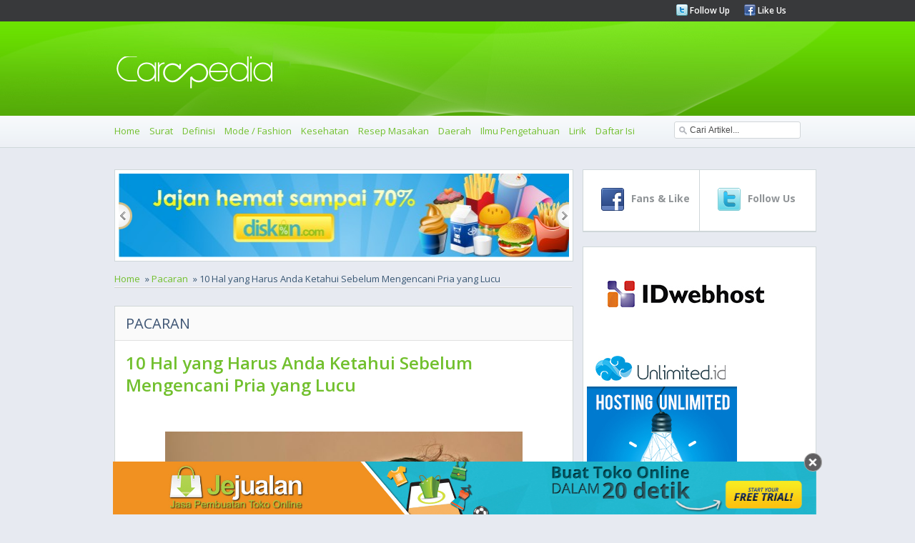

--- FILE ---
content_type: text/html
request_url: https://carapedia.com/hal_harus_anda_ketahui_sebelum_mengencani_pria_info8315.html
body_size: 11210
content:
<!DOCTYPE html PUBLIC "-//W3C//DTD XHTML 1.0 Transitional//EN" "http://www.w3.org/TR/xhtml1/DTD/xhtml1-transitional.dtd">
<html xmlns="http://www.w3.org/1999/xhtml">
<html>
<head>
<meta http-equiv="Content-Type" content="text/html; charset=utf-8">
<meta name="viewport" content="width=device-width, initial-scale=1.0">
	    <title>10 Hal yang Harus Anda Ketahui Sebelum Mengencani Pria yang Lucu - Pacaran - CARApedia</title>
    <meta name="Keywords" content="Hal, yang, Harus, Anda, Ketahui, Sebelum, Mengencani, Pria, yang, Lucu, Pacaran, artikel, pacar lucu, teman pria yang lucu, funny guy, funny boyfriend, pemikiran dibalik pria lucu, rahasia pria lucu" />
    <meta name="Description" content="Memiliki teman kencan yang lucu, atau humoris tentu sangat menyenangkan. Suasana saat berdua menjadi lebih segar dengan lelucon-lelucon yang diutarakan. Na" />
    <meta property="og:title" content="10 Hal yang Harus Anda Ketahui Sebelum Mengencani Pria yang Lucu - Pacaran - CARApedia"/>
    <meta property="og:type" content="product"/>
    <meta property="og:url" content="//carapedia.com/hal_harus_anda_ketahui_sebelum_mengencani_pria_info8315.html"/>
    <meta property="og:description" content="Memiliki teman kencan yang lucu, atau humoris tentu sangat menyenangkan. Suasana saat berdua menjadi lebih segar dengan lelucon-lelucon yang diutarakan. Na"/>
    <meta property="og:image" content="https://carapedia.com///img.carapedia.com/images/article/funny-guy.jpg"/>    <meta property="og:site_name" content="carapedia.com"/>
    <meta property="fb:admins" content="555432684"/>
        <link rel="alternate" type="application/rss+xml" title="CaraPedia Cara Apa Aja Ada" href=" https://carapedia.com/rss">     <!--<script src="images/jquery-1.5.min.js" type="text/javascript"></script>-->
	<!--<script src="//img.carapedia.com/images/store.js" type="text/javascript"></script> -->
<base href="//carapedia.com/">
<link href='//fonts.googleapis.com/css?family=Open+Sans:400,600,700' rel='stylesheet' type='text/css'>
<link rel="Shortcut Icon" type="image/x-icon" href="//img.carapedia.com/themes/webcarapedia/images/favicon.ico" />
<!--css-->
<link rel="stylesheet" type="text/css" href="//img.carapedia.com/themes/webcarapedia/css/style.css" >
<link rel="stylesheet" type="text/css" href="//img.carapedia.com/themes/webcarapedia/css/slider.css" />
<link rel="stylesheet" type="text/css" href="//img.carapedia.com/themes/webcarapedia/css/ui-tabs.css" />
<link rel="stylesheet" type="text/css" href="//img.carapedia.com/themes/webcarapedia/css/custom.css" />

<!--tabs-jquery
<script src="//ajax.googleapis.com/ajax/libs/jquery/1.8.2/jquery.min.js"></script>-->

<script src="//ajax.googleapis.com/ajax/libs/jquery/1.11.2/jquery.min.js"></script>
<script language="javascript" type="text/javascript" src="https://carapedia.com/themes/webcarapedia/js/jquery.tools.min.js"></script> <!-- popup -->
<script language="javascript" type="text/javascript" src="//img.carapedia.com/themes/webcarapedia/js/jquery.easing.js"></script>
<script language="javascript" type="text/javascript" src="//img.carapedia.com/themes/webcarapedia/js/script.js"></script>
<script language="javascript" type="text/javascript" src="//img.carapedia.com/themes/webcarapedia/js/stylejs.js"></script>
<script language="javascript" type="text/javascript" src="//img.carapedia.com/themes/webcarapedia/js/tabs.js"></script>

<!--tab -->
<script type="text/javascript">
function toggle_visibility(id) {
var e = document.getElementById(id);
if(e.style.display == 'block')
e.style.display = 'none';
else
e.style.display = 'block';
}
</script>


</head>
<body cz-shortcut-listen="true" data-twttr-rendered="true">
<!--Header page================================================================================--->
	<div class="header"> 
		<div class="top-header"> 
			<div class="main-page"> 
				<div class="media-links"> 
					<ul> 
						<li><img src="//img.carapedia.com/themes/webcarapedia/images/twitter.png"><a href="http://twitter.com/carapedia"> Follow Up </a></li>
						<li><img src="//img.carapedia.com/themes/webcarapedia/images/facebook.png"><a href="http://facebook.com/carapedia"> Like Us </a></li>
					</ul> 
				</div> 
			</div> 
		</div> 
		<div class="midle-header">
			<div class="main-page">
				<div class="logo">
				<a href="//carapedia.com"> <img src="//img.carapedia.com/themes/webcarapedia/images/logo.png" alt="Cara" > </a>
				</div>
			</div>
			
		</div>
		<div class="nav"> 

<div class="toogle">
<a onclick="toggle_visibility('c-wrap');">
<span id="strip"><img src="//img.carapedia.com/themes/webcarapedia/images/align-justify.png"></span>
</a>
</div>
			<div class="main-page"> 
				<ul class="colapse"id="c-wrap"> 
					<li><a href="/"> Home </a></li>
					                                      <li><a href="Surat_infocat10" title="Cara Membuat Surat">Surat</a></li>
                                    <li><a href="Definisi_infocat28" title="Cara Membuat Definisi">Definisi</a></li>
                                    <li><a href="Mode__Fashion_infocat4" title="Cara Membuat Mode / Fashion">Mode / Fashion</a></li>
                                    <li><a href="Kesehatan_infocat16" title="Cara Membuat Kesehatan">Kesehatan</a></li>
                                    <li><a href="Resep_Masakan_infocat12" title="Cara Membuat Resep Masakan">Resep Masakan</a></li>
                                    <li><a href="Daerah_infocat26" title="Cara Membuat Daerah">Daerah</a></li>
                                    <li><a href="Ilmu_Pengetahuan_infocat24" title="Cara Membuat Ilmu Pengetahuan">Ilmu Pengetahuan</a></li>
				<li><a href="/lirik" title="Kumpulan Lirik Lagu Indonesia">Lirik</a></li>
				<li><a href="/index">Daftar Isi</a></li>
				</ul>
			<div class="search">
				 <script type="text/javascript">				
					function clearVal(){	
						var search = document.getElementById('search');
						search.value = '';
					}
					function fillVal(){	
						var search = document.getElementById('search');
						search.value = 'search...';
					}
					</script>
			<form action="index.php" method="get" name="searchForm">
			<input type="text" class="search-input" value="Cari Artikel..." id="search" name="keyword" onclick="clearVal()" onblur="fillVal()">
			<input type="hidden" name="action" value="article.search" />
			<input type="hidden" name="organicform" value="1" />
        <!--  <input type="submit" alt="search" value="SEND" >	-->
			</form> 
						
		  </div>
   		  </div>  
		</div> 
	</div> 
	
<!--Content page================================================================================--->
	<div class="content">
		<div class="main-page">
	<!--Top Content ================================================================================--->	
			
	<div class="clear"></div>
	<!--midle Content ================================================================================--->	
			<div class="midle">
			<!--left Content ================================================================================--->	
				<div class="left-content">
				
				 		
            <!--end of slider -->
            <div class="slider2">
                <div id="jslidernews2" class="lof-slidecontent" style="width:630px; height:117px;">
              <div  class="button-previous">Previous</div>
                   
    		 <!-- MAIN CONTENT --> 
              <div class="main-slider-content" style="width:630px; height:117px;">
                <ul class="sliders-wrap-inner">
					<!-- loop banner -->
					                   <li>
				   <a href="http://diskon.com" target="_blank">
                      <img src="//img.carapedia.com/modules/flashbanner/images/jajan_hemat.jpg" title="Daily Deals Indonesia"  height="117px" width="630px" > 
					</a>					  
                       
                    </li> 
					                   <li>
				   <a href="//jejualan.com/aff/2194.html" target="_blank">
                      <img src="//img.carapedia.com/modules/flashbanner/images/jejualan_com.jpg" title="Bikin Toko Online "  height="117px" width="630px" > 
					</a>					  
                       
                    </li> 
					                   <li>
				   <a href="http://female.store.co.id" target="_blank">
                      <img src="//img.carapedia.com/modules/flashbanner/images/baju-muslim-storecoid.gif" title="Baju Muslim"  height="117px" width="630px" > 
					</a>					  
                       
                    </li> 
							
                  </ul>  	
            </div>
			  <div class="button-next">Next</div>
			</div>
			</div>
			
			<div class="flow-nav"><ul><li><a href="/">Home</a></li>  &#187;  <li><a href="Pacaran_infocat13">Pacaran</a></li>  &#187;  10 Hal yang Harus Anda Ketahui Sebelum Mengencani Pria yang Lucu</ul></div> <div class="clear"></div>            
<div style="float:right; width:300px">
<!-- AddThis Button BEGIN -->
<div class="addthis_toolbox addthis_default_style ">
<a class="addthis_button_facebook_like" fb:like:layout="button_count"></a>
<a class="addthis_button_tweet"></a>
<a class="addthis_counter addthis_pill_style"></a>
</div>
<script type="text/javascript">var addthis_config = {"data_track_clickback":true};</script>
<script type="text/javascript" src="//s7.addthis.com/js/250/addthis_widget.js#pubid=ra-4dfd402a51eb2fe5"></script> <!--  //http->https -->
<!-- AddThis Button END -->
</div>
<div class="clear"></div>
				                                     	<div class="news">
										<div class="Category">
										<h2 class="blue">Pacaran</h2>
										</div>
																			<div class="genericcontent">
									<h1 class="generic-title">10 Hal yang Harus Anda Ketahui Sebelum Mengencani Pria yang Lucu</h1>
									</div>
									 	<!--<h1 class="pageTitle">10 Hal yang Harus Anda Ketahui Sebelum Mengencani Pria yang Lucu</h1>-->
									
                                    					
						<!-- fully cached --><!--
<link rel="stylesheet" href="http://img.carapedia.com/images/article.css" type="text/css"> // gag di pake
-->
<!--
<style>
pre{ background-color:#ddd; margin-left:10px; margin-right:200px; width:1100px; font-size:11px; padding-left:3px }
</style>
-->

	<div class="genericcontent">
	<div class="generic-content">
<p style="text-align: center;">
	<span style="font-size:14px;"><img alt="" height="340" src="//img.carapedia.com/images/article/funny-guy.jpg" width="501" /></span></p>
<p style="text-align: justify;">
	&nbsp;			<!-- Begin: http://adsensecamp.com/ -->
			<!--<script src="http://adsensecamp.com/show/?id=xpQ6U3GEcoY%3D&cid=7XbjAIDKIxw%3D&chan=W5WePUyuzog%3D&type=12&title=3479A2&text=000000&background=FFFFFF&border=FFFFFF&url=FFFFFF" type="text/javascript">
			</script>-->
			<!-- End: http://adsensecamp.com/ -->
					</p>
<p style="text-align: justify;">
	<span style="font-size:14px;">Memiliki teman kencan yang lucu, atau humoris tentu sangat menyenangkan. Suasana saat berdua menjadi lebih segar dengan lelucon-lelucon yang diutarakan. Namun sebelum itu Anda juga perlu tahun ada 10 hal yang perlu disadari jika Anda mulai mengencani pria lucu. Inilah beberapa pendapat para pria lucu dalam menjalin hubungan asmaranya:</span></p>
<p style="text-align: justify;">
	<br />
	<span style="font-size:14px;"><span title="1. We're guaranteed to make your day better, like a human version of pizza.">1. Kami </span>menjamin membuat hari Anda lebih baik, seperti versi pizza manusia. <span title="Had a crappy day at work?">Apakah hari yang buruk di tempat kerja? </span><span title="Get in a fight with your best friend?">Berkompetisi dengan sahabatmu? </span><span title="You know that if you call us up to hang out, we'll get you laughing.
">Anda tahu bahwa jika Anda menelepon Kami untuk nongkrong, Kami akan membuat Anda tertawa.</span></span></p>
<p style="text-align: justify;">
	<br />
	<span style="font-size:14px;"><span title="2. Funny guys are like garlic: bland stuff suddenly gets way better.">2. Orang-orang lucu seperti bawang putih: barang-barang hambar tiba-tiba menjadi lebih baik. </span><span title="We'll make even boring stuff awesome.">Kami akan membuat hal-hal membosankan bahkan mengagumkan. </span><span title="Do you have to go help your brother move out of his dorm?">Apakah Anda harus pergi membantu adikmu pindah dari asramanya? </span><span title="Bring us along.">Bawa Kami </span><span title="Awkward family wedding?">Pernikahan keluarga canggung </span><span title="Check and see if you get a plus-one.
">Periksa dan lihat apakah Anda mendapatkan nilai tambah.</span></span></p>
<p style="text-align: justify;">
	<br />
	<span style="font-size:14px;"><span title="3. We hate being called &quot;funny guys.&quot;">3. Kami benci disebut &quot;cowok lucu&quot;. </span><span title="On a personal note, I hate writing this and even self-identifying as being funny.">Pada catatan pribadi, saya benci menulis ini dan bahkan mengidentifikasi diri sebagai lucu. </span><span title="If people introduce us as funny or ask us to tell a joke on the spot, we'll retreat into our (probably) metaphorical shells.
">Jika orang mengenalkan kami sebagai orang yang lucu atau meminta Kami menceritakan lelucon di tempat, Kami akan mundur ke kerang metaforis Kami (mungkin).</span></span></p>
<p style="text-align: justify;">
	<br />
	<span style="font-size:14px;"><span title="4. Yes, we will make jokes during serious talks.">4. Ya, kami akan membuat lelucon saat pembicaraan serius. </span><span title="Bear with us and don't get mad.">Beruanglah dengan Kami dan jangan marah. </span><span title="Sometimes we can't resist making a so-bad-it's-really-bad-and-almost-good pun or throwing out an actually good one-liner.">Terkadang kami tidak dapat menahan diri untuk membuat kata-kata yang sangat buruk-itu-benar-buruk-dan-hampir-baik atau membuang sebuah liner yang benar-benar bagus. </span><span title="These moments might come during a serious talk about where our relationship is headed.">Saat-saat ini bisa terjadi saat pembicaraan serius mengenai tujuan hubungan kami. </span><span title="Brace yourself.
">Angkat dirimu</span></span></p>
<p style="text-align: justify;">
	<br />
	<span style="font-size:14px;"><span title="5. But that doesn't mean we can't be serious.">5. Tapi bukan berarti kami tidak bisa serius. </span><span title="Half the time we're making jokes, we're still taking things seriously.">Setengah waktu kami membuat lelucon, kami masih menganggap serius hal ini. </span><span title="But we're not about to start screaming, &quot;HEY, GANG! WHAT'S THE DEAL WITH DEATH, HUH? WHERE DO WE GO WHEN WE DIE? WHAT'S THE BIG IDEA?&quot;">Tapi kami tidak akan mulai berteriak, &quot;HEI, GANG! APA ITU </span>BERHUBUNGAN DENGAN KEMATIAN, Hah? DI MANA KAMI PERGI SAAT KAMI MATI? APA ITU BESAR?&quot; <span title="at your great aunt's funeral like some terrible stand-up.">Pada pemakaman bibi agung Anda seperti tegukan yang mengerikan. </span><span title="We are not insane.">Kami tidak gila. </span><span title="We still understand societal norms.
">Kami masih mengerti norma masyarakat.</span></span></p>
<p style="text-align: justify;">
	<br />
	<span style="font-size:14px;"><span title="6. Just because we can crack some jokes doesn't mean we secretly want to break into comedy.">6. Hanya karena kami bisa memecahkan beberapa lelucon tidak berarti kami diam-diam ingin masuk komedi. </span><span title="Most of us are content with just making people laugh.">Sebagian besar dari kami puas dengan hanya membuat orang tertawa. </span><span title="Don't keep pushing us to take an improv class unless we bring it up.">Jangan terus mendorong kami untuk mengambil kelas improvisasi kecuali jika kami mengungkitnya. </span><span title="And if we do, get ready for long, weird hours and lots of questions about whether or not a particular joke is funny as we quadruple-guess ourselves.
">Dan jika kami melakukannya, bersiaplah untuk berjam-jam yang panjang dan aneh dan banyak pertanyaan tentang apakah lelucon itu lucu atau tidak, sama seperti kami melipatgandakan diri?</span></span></p>
<p style="text-align: justify;">
	<br />
	<span style="font-size:14px;"><span title="7. Get ready for us to be really elitist about some of your favorite TV shows.">7. Bersiaplah agar kami benar-benar elitis tentang beberapa acara TV favorit Anda. </span><span title="Fuck The Big Bang Theory.">Persetan Teori Big Bang. </span><span title="Let's move on.
">Mari kami lanjutkan</span></span></p>
<p style="text-align: justify;">
	<br />
	<span style="font-size:14px;"><span title="8. THERE'S PAIN BEHIND THESE EYES.">8. ADA </span>SAKIT DI DALAM MATA INI. <span title="All right, let's dial it down a bit, but just because we're making jokes doesn't mean we're constantly happy-go-lucky.">Baiklah, ayo kami putar sedikit, tapi hanya karena kami membuat lelucon tidak berarti kami selalu bahagia-beruntung. </span><span title="If anything, it's a defense mechanism.">Jika ada, itu mekanisme pertahanan. </span><span title="Even if we're laughing, just check in with us sometimes.
">Bahkan jika kami tertawa, ketemu dengan kami kadang-kadang.</span></span></p>
<p style="text-align: justify;">
	<br />
	<span style="font-size:14px;"><span title="9. We can't always be &quot;on&quot; with you.">9. Kami tidak bisa selalu &quot;on&quot; dengan Anda. </span><span title="While our friends typically get our whole funny shtick 24/7, you're not always going to get that with us.">Sementara teman-teman kami biasanya mendapatkan shtick lucu kami secara keseluruhan 24/7, Anda tidak akan pernah bisa mendapatkannya bersama kami. </span><span title="Sometimes we need to be boring and unfunny.
">Terkadang kami perlu membosankan dan tidak biasa.</span></span></p>
<p style="text-align: justify;">
	<br />
	<span style="font-size:14px;"><span title="10. We are your secret weapon at office dinner parties.">10. Kami adalah senjata rahasia Anda di pesta makan malam kantor. </span><span title="We'll charm the hell out of anyone you need us to.">Kami akan memikat diri dari siapa pun yang Anda butuhkan. </span><span title="Your boss?">Bosmu? </span><span title="You coworkers?">Anda rekan kerja? </span><span title="That weird guy you can't quite figure out?">Orang aneh itu tidak bisa kamu cari tahu? </span><span title="We're all best friends now.">Kami semua teman terbaik sekarang. </span><span title="We are like locksmiths but with people.">Kami seperti tukang kunci tapi dengan orang.</span></span></p>
</p>
				

</div>	
</div>	
		</div>		
<div class="commentouter"><div class="news"><!-- apc partial cached female_productarticle --></div>
<div style="float:right; padding:10px; margin-bottom:20px;">(<strong>adeg</strong>/Carapedia)</div>
</div><!-- fully cached --><!-- fully cached --><!-- fully cached --><!-- fully cached --><!-- fully cached --><!-- fully cached --><!-- fully cached --><!-- fully cached --><!-- fully cached --><!-- fully cached -->				
			<!--end off news -->
			
<script src="//img.carapedia.com/themes/webcarapedia//js/komentar.js"></script>



<div class="clear"></div>
<div class="news">
<div class="Category">
<h6 class="blue">Tambahkan komentar baru </h6>
</div>
<div class="genericcontent">

<div id="add2cartmessageinsidetext"> </div>


<!--h4 class="generic-title">Tambahkan komentar baru </h4>-->
<div class="generic-content">
<form method="post" id="commentform" name="commentform" action="">
<textarea name ="comment" id="comment">Tulis komentar Anda di sini</textarea>
<div class="clear"></div>
<div id="hiddenform" style="display: none; ">
    <div class="inputtag">Nama</div>
    <div class="inputcomm"><input type="text" id="commentname" name="commentname" class="comm" value=""/></div>
    <div class="clear"></div>
    <div class="inputtag">Email</div>
    <div class="inputcomm"><input type="text" id="commentemail" name="commentemail" value=""/></div>
    <div class="clear"></div>
    <div class="inputtag">Hp</div>
    <div class="inputcomm"><input type="text" id="commenthp" name="commenthp" class="comm" value="" onkeypress='validate(event)' /></div>
    <div class="clear"></div>
    
        <input type="hidden" id="urlid" name="urlid" value=""  />
        <input type="hidden" id="articleid" name="articleid" value="8315"  />
        <input type="hidden" id="commentid" name="commentid" value=""  />
	<div id="commentbutton"><input type="submit" name="next" id="next" value="POST!" class="backbutton"></div>
    <div class="clear"></div>
</div>
</form>

<!--

<h4 class="generic-title">Tambahkan komentar baru </h4>
<div class="generic-content">
<form method="post" id="commentform">
<textarea id="comment">Tulis komentar Anda di sini</textarea>
<div class="clear"></div>
<div id="hiddenform">
    <div class="inputtag">NAMA</div>
    <div class="inputcomm"><input type="text" id="commentname" class="comm" value="" /></div>
    <div class="clear"></div>
    <div class="inputtag">EMAIL</div>
    <div class="inputcomm"><input type="text" id="commentemail" class="comm" value="" /></div>
    <div class="clear"></div>
    <div class="inputtag">HP</div>
    <div class="inputcomm"><input type="text" id="commenthp" class="comm" value="" /></div>
    <div class="clear"></div>
    <div id="commentbutton"><input type="submit" name="next" value="POST!" class="backButton"/></div>
        <input type="hidden" id="urlid" value=""  />
        <input type="hidden" id="articleid" value="8315"  />
        <input type="hidden" id="commentid" value=""  />
    <div class="clear"></div>
</div>
</form>


-->

<div class="commentheader">Komentar Sebelumnya (0)</div>


                                        
<div class="commententry">
<!--
<div class="commententry" id="preparefornew">
    <div class="top">
        <div class="name">baru saja</div>
        <div class="time" id="prepareforname"></div>
    </div>
    <div class="comment" id="prepareforcomment"></div>
    <div class="clear"></div>
</div>
<div class="clear"></div>
<div class="space"></div>
-->
<div class="top" id="preparefornew">
    <div class="name" id="prepareforname"></div>
   
</div>
<div class="comment" id="prepareforcomment" style="display:none">
</div>
<div class="clear"></div>
Belum ada komentar untuk produk ini.</div>
</div>
</div>

			</div>                                
			
				
									
                                    				</div>
			       
<!-- <script>
$.getJSON('http://graph.facebook.com/104320836327699',  function(data) {
  $('#like').text(data.likes);
});
</script> -->

	<div class="right-content">
					<div class="blockBox">
						<div class="social">
							<div class="left-social">
								<div class="top-social">
									<a href="http://www.facebook.com/carapedia">
									<img src="//img.carapedia.com/themes/webcarapedia/images/social-media/facebook.png">
									<h4 class="number">
																		</h4>
									<h5 class="text"> Fans & Like </h5>
									</a>
								</div>
						</Div>
							<div class="right-social">
							<div class="top-social">
							<a href="https://twitter.com/carapedia">
									<img src="//img.carapedia.com/themes/webcarapedia/images/social-media/twitter.png">
									<h4 class="number">
																		</h4>
									<h5 class="text"> Follow Us </h5>
							</a>
								</div>
						
							</div>
						</div>
						</div>

							<!--kerjasama-->
<!-- <div class="blockBox">
<div class="blockBox-title">
Kerjasama? <br />
</div>
<div class="blockBox-content-a">
<a href="https://carapedia.com/index.php?action=contact.main&kritik=1" class="box-link" rel="nofollow">Hubungi Management !</a>
</div>	
</div>
-->
<!--
<div class="blockBox">
<div class="blockBox-title">
Tiket Pesawat Murah<br />
</div>
<div class="blockBox-content-a">
<div class="tiket-root" data-widget="tiket-singlewidget" data-type="search" data-mode-type="search_flight" data-limit="1" data-width="290" data-height="520" data-position="searchbox" data-lang="en" data-businessid="20599227" data-q=""></div><script type="text/javascript" src="//www.tiket.com/js/tiket_widgetframe_v2.js" async="true"></script>
</div>  
</div>
-->



<!--tips
<div class="blockBox">
<div class="blockBox-title">
<h6 class="left">
<a href="http://blog.store.co.id/review-baju-berhadiah-kupon-belanja/" title="Review Baju Berhadiah Kupon Belanja" id="tooltipslink">
Gratis Kupon Belanja 25ribu</h6>
</div>
</a>
<div class="blockBox-content-a">
<p>
Mau mendapatkan kupon belanja gratis senilai 25 ribu rupiah? Caranya sangat gampang sekali. Untuk kamu yang punya blog, tulis review tentang female.store.co.id. Klik detail untuk lebih jelasnya
 <a href="http://blog.store.co.id/review-baju-berhadiah-kupon-belanja/" class="box-link" title="Review Baju Berhadiah Kupon Belanja">detail &raquo;</a>
</p>
</div>
</div>
-->				
	<!--image banner-->					
<div class="blockBox">
	
<a href="https://idwebhost.com/hosting-murah">
<img src="//img.carapedia.com/modules/flashbanner/images/IDwebhost.jpg" title="IDwebhost" class="img-banner" /></a>

		
<a href="http://billing.unlimited.cheap/aff.php?aff=002">
<img src="//img.carapedia.com/modules/flashbanner/images/banner_unlimited_oke.jpg" title="Hosting Unlimited" class="img-banner" /></a>

		
<a href="https://jejualan.com/aff/2194.html">
<img src="//img.carapedia.com/modules/flashbanner/images/jejualan-banner-3.jpg" title="Jasa Pembuatan Toko Online" class="img-banner" /></a>

	</div>
	<!--end image banner-->	
					
					<div class="blockBox">
						<ul class='tabs'>
							<li><a href='#tab1'>POPULER</a></li>
							<li><a href='#tab2'>PENGETAHUAN</a></li>
							<li><a href='#tab3'>ARSIP</a></li>
						</ul>
						<div id='tab1'>
							<ul class="content-tabs">
													                                      <li><a href="Mode__Fashion_infocat4" title="Cara Membuat Mode / Fashion">Mode / Fashion</a> </li>
                                    <li><a href="Resep_Masakan_infocat12" title="Cara Membuat Resep Masakan">Resep Masakan</a> </li>
                                    <li><a href="Bisnis_infocat1" title="Cara Membuat Bisnis">Bisnis</a> </li>
                                    <li><a href="Wisata_infocat9" title="Cara Membuat Wisata">Wisata</a> </li>
                                    <li><a href="Musik_infocat22" title="Cara Membuat Musik">Musik</a> </li>
                                    <li><a href="Kecantikan_infocat15" title="Cara Membuat Kecantikan">Kecantikan</a> </li>
                                    <li><a href="Handphone_infocat19" title="Cara Membuat Handphone">Handphone</a> </li>
                                    <li><a href="Dunia_Kerja_infocat68" title="Cara Membuat Dunia Kerja">Dunia Kerja</a> </li>
                                    <li><a href="Kerajinan_infocat25" title="Cara Membuat Kerajinan">Kerajinan</a> </li>
                                    <li><a href="Hobi_infocat159" title="Cara Membuat Hobi">Hobi</a> </li>
							</ul>
			
						</div>
						<div id='tab2'>
							
						<ul class="content-tabs">
                                    <li><a href="Definisi_infocat28" title="Cara Membuat Definisi">Definisi</a> </li>
                                    <li><a href="Kesehatan_infocat16" title="Cara Membuat Kesehatan">Kesehatan</a> </li>
                                    <li><a href="Daerah_infocat26" title="Cara Membuat Daerah">Daerah</a> </li>
                                    <li><a href="Ilmu_Pengetahuan_infocat24" title="Cara Membuat Ilmu Pengetahuan">Ilmu Pengetahuan</a> </li>
                                    <li><a href="Pendidikan_infocat55" title="Cara Membuat Pendidikan">Pendidikan</a> </li>
                                    <li><a href="Internet_Komputer_infocat20" title="Cara Membuat Internet Komputer">Internet Komputer</a> </li>
                                    <li><a href="Bayi_%26_Anak_infocat63" title="Cara Membuat Bayi & Anak">Bayi & Anak</a> </li>
                                    <li><a href="Buku_infocat23" title="Cara Membuat Buku">Buku</a> </li>
                                    <li><a href="Sejarah_infocat158" title="Cara Membuat Sejarah">Sejarah</a> </li>
                                    <li><a href="Islam_infocat54" title="Cara Membuat Islam">Islam</a> </li>
										</ul>
						</div>
						<div id='tab3'>
							
						<ul class="content-tabs">
                                     <li><a href="Undang-Undang_infocat84" title="Cara Membuat Undang-Undang">Undang-Undang</a> </li>
                                    <li><a href="Surat_infocat10" title="Cara Membuat Surat">Surat</a> </li>
                                    <li><a href="Perjanjian_Kontrak_infocat70" title="Cara Membuat Perjanjian Kontrak">Perjanjian Kontrak</a> </li>
                                    <li><a href="Tutorial__Panduan_infocat3" title="Cara Membuat Tutorial / Panduan">Tutorial / Panduan</a> </li>
                                    <li><a href="Sastra_infocat6" title="Cara Membuat Sastra">Sastra</a> </li>
                                    <li><a href="Proposal_infocat11" title="Cara Membuat Proposal">Proposal</a> </li>
                                    <li><a href="Ekonomi_infocat66" title="Cara Membuat Ekonomi">Ekonomi</a> </li>
                                    <li><a href="Keuangan_infocat51" title="Cara Membuat Keuangan">Keuangan</a> </li>
                                    <li><a href="Laporan_infocat67" title="Cara Membuat Laporan">Laporan</a> </li>
                                    <li><a href="Contoh_Soal_infocat160" title="Cara Membuat Contoh Soal">Contoh Soal</a> </li>
										</ul>
						</div>
					</div>
	


	


	<div class="blockBox">
					<div class="blockBox-title">
						<h6 class="left">Artikel Terkait (10)</h6> 
					</div>
        <div class="blockBox-content"> 
					<ul class="content-tabs-news">
					
		<ul class="simple"><li><div class="image-blockbox-tag"> <a href="https://carapedia.com/sudah_jamannya_wanita_suka_pria_lebih_muda_info5737.html"><img src="//img.carapedia.com/images/articlethumb/older-woman-younger-man.jpg" border=0 align=left ></a></div>
		<div class="news-tag"><a href="https://carapedia.com/sudah_jamannya_wanita_suka_pria_lebih_muda_info5737.html">Sudah Jamannya Wanita Suka Pria Lebih Muda</a></div></li><li><div class="image-blockbox-tag"> <a href="https://carapedia.com/mencintai_dua_orang_sekaligus_why_not_info4532.html"><img src="//img.carapedia.com/images/articlethumb/mencintai-dua-orang.jpg" border=0 align=left ></a></div>
		<div class="news-tag"><a href="https://carapedia.com/mencintai_dua_orang_sekaligus_why_not_info4532.html">Mencintai Dua Orang Sekaligus, Why Not</a></div></li><li><div class="image-blockbox-tag"> <a href="https://carapedia.com/punya_kulit_sensitif_ketahui_beberapa_hal_ini_info10242.html"><img src="//img.carapedia.com/images/articlethumb/facial-untuk-kulit-sensitif.jpg" border=0 align=left ></a></div>
		<div class="news-tag"><a href="https://carapedia.com/punya_kulit_sensitif_ketahui_beberapa_hal_ini_info10242.html">Punya Kulit Sensitif? Ketahui Beberapa Hal Ini Sebelum Lakukan Facial</a></div></li><li><div class="image-blockbox-tag"> <a href="https://carapedia.com/menyimpan_bawang_tidak_membusuk_kulkas_info10853.html"><img src="//img.carapedia.com/images/articlethumb/menyimpan-bawang-merah-di-kulkas.jpg" border=0 align=left ></a></div>
		<div class="news-tag"><a href="https://carapedia.com/menyimpan_bawang_tidak_membusuk_kulkas_info10853.html">Cara Menyimpan Bawang Agar Tidak Membusuk di Kulkas</a></div></li><li><div class="image-blockbox-tag"> <a href="https://carapedia.com/apa_itu_polusi_suara_mengatasinya_info9418.html"><img src="//img.carapedia.com/images/articlethumb/Polusi-Suara.jpg" border=0 align=left ></a></div>
		<div class="news-tag"><a href="https://carapedia.com/apa_itu_polusi_suara_mengatasinya_info9418.html">Apa Itu Polusi Suara dan Cara Mengatasinya</a></div></li><li><div class="image-blockbox-tag"> <a href="https://carapedia.com/apa_itu_polusi_suara_mengatasinya_info9420.html"><img src="//img.carapedia.com/images/articlethumb/Polusi-Suara.jpg" border=0 align=left ></a></div>
		<div class="news-tag"><a href="https://carapedia.com/apa_itu_polusi_suara_mengatasinya_info9420.html">Apa itu Polusi Suara dan Cara Mengatasinya</a></div></li><li><div class="image-blockbox-tag"> <a href="https://carapedia.com/tinder_aplikasi_kencan_online_favorit_selebritis_info7221.html"><img src="//img.carapedia.com/images/articlethumb/Tinder-update.jpg" border=0 align=left ></a></div>
		<div class="news-tag"><a href="https://carapedia.com/tinder_aplikasi_kencan_online_favorit_selebritis_info7221.html">Tinder, Aplikasi Kencan Online Favorit Selebritis</a></div></li><li><div class="image-blockbox-tag"> <a href="https://carapedia.com/hal_perlu_anda_ketahui_tentang_creatine_info8269.html"><img src="//img.carapedia.com/images/articlethumb/Creatine-Powder-Shaped.jpg" border=0 align=left ></a></div>
		<div class="news-tag"><a href="https://carapedia.com/hal_perlu_anda_ketahui_tentang_creatine_info8269.html">6 Hal Yang Perlu Anda Ketahui Tentang Creatine</a></div></li><li><div class="image-blockbox-tag"> <a href="https://carapedia.com/hal_setiap_lajang_harus_tahu_melakukannya_sendiri_info9019.html"><img src="//img.carapedia.com/images/articlethumb/single(1).jpg" border=0 align=left ></a></div>
		<div class="news-tag"><a href="https://carapedia.com/hal_setiap_lajang_harus_tahu_melakukannya_sendiri_info9019.html">4 Hal Setiap Lajang Harus Tahu Cara Melakukannya Sendiri</a></div></li><li><div class="image-blockbox-tag"> <a href="https://carapedia.com/alasan_mengapa_anda_harus_berkencan_pecinta_hewan_info9742.html"><img src="//img.carapedia.com/images/articlethumb/mengencani-pecinta-binatang.jpg" border=0 align=left ></a></div>
		<div class="news-tag"><a href="https://carapedia.com/alasan_mengapa_anda_harus_berkencan_pecinta_hewan_info9742.html">5 Alasan Mengapa Anda Harus Berkencan dengan Pecinta Hewan</a></div></li></ul>
		</ul>
		</div>
		</div>

<!-- Recent Twitter
<div class=\"blockBox\"> 

<a class="twitter-timeline" href="https://twitter.com/carapedia" data-widget-id="310221149411868672">Tweets by @carapedia</a>
<script>!function(d,s,id){var js,fjs=d.getElementsByTagName(s)[0];if(!d.getElementById(id)){js=d.createElement(s);js.id=id;js.src="//platform.twitter.com/widgets.js";fjs.parentNode.insertBefore(js,fjs);}}(document,"script","twitter-wjs");</script>


</div>
-->
				<div class="blockBox">
					<div class="blockBox-title">
						<h6 class="left">FIND US ON FACEEBOOK</h6> 
					</div>
					<div class="fb">					
						<iframe src="//www.facebook.com/plugins/likebox.php?href=http%3A%2F%2Fwww.facebook.com%2Fpages%2FCaraPedia%2F104320836327699&amp;width=210&amp;colorscheme=light&amp;show_faces=true&amp;border_color&amp;stream=false&amp;header=false&amp;height=300" scrolling="no" frameborder="0" style="border:none; overflow:hidden; width:250px; height:300px;" allowTransparency="true"></iframe> <!-- //http->https -->

 </div>
				</div>
			</div> 		
			</div> 		
			
	
			</div>
			<!-- Right Content ================================================================================- -->	
			
		</div> 
	  </div> 
	</div> 	
	<div class="clear"></div> 
<!-- footer Content ================================================================================ -->		
	<div class="footer">
		<div class="main-page">
			<ul class="footer-block"> TOPIK TER HOT
		<li><a href="/Undang-Undang_infocat84">Undang-Undang</a> 
		</li>
						<li><a href="Pendidikan_infocat55" title="Cara Membuat Pendidikan">Pendidikan</a> 
		</li>
		<li><a href="Perjanjian_Kontrak_infocat70" title="Cara Membuat Perjanjian Kontrak">Perjanjian Kontrak</a> 
		</li>
		<li><a href="Umum_infocat8" title="Cara Membuat Umum">Umum</a> 
		</li>
		<li><a href="Tutorial__Panduan_infocat3" title="Cara Membuat Tutorial / Panduan">Tutorial / Panduan</a> 
		</li>
		<li><a href="Sastra_infocat6" title="Cara Membuat Sastra">Sastra</a> 
		</li>
		<li><a href="Hukum_%26_Politik_infocat21" title="Cara Membuat Hukum & Politik">Hukum & Politik</a> 
		</li>
		<li><a href="Bisnis_infocat1" title="Cara Membuat Bisnis">Bisnis</a> 
		</li>
		<li><a href="Olahraga_infocat18" title="Cara Membuat Olahraga">Olahraga</a> 
		</li>
		<li><a href="Entertainment_infocat29" title="Cara Membuat Entertainment">Entertainment</a> 
		</li>
                  
			</ul>
			
			<ul class="footer-block" id="infoMendorong"style="vertical-align: top"> INFO MENARIK
				                       <li><a href="https://carapedia.com/apakah_lilin_benar_benar_bisa_kadaluwarsa_info10298.html">Apakah Lilin Benar-benar Bisa Kadaluwarsa?</a></li>
                                               <li><a href="https://carapedia.com/lalu_lintas_angkutan_jalan_thn_2009_info1811.html">Undang-Undang Lalu Lintas Dan Angkutan Jalan (UU 22 thn 2009)</a></li>
                                               <li><a href="https://carapedia.com/soal_snmptn_info3418.html">Contoh Soal SNMPTN</a></li>
                                               <li><a href="https://carapedia.com/resep_mug_akan_menyelamatkan_anda_waktu_dapur_info8056.html">Resep Mug yang Akan Menyelamatkan Anda Waktu Di Dapur</a></li>
                                               <li><a href="https://carapedia.com/penulisan_gelar_benar_info3392.html">Cara Penulisan Gelar Yang Benar</a></li>
                                               <li><a href="https://carapedia.com/inilah_jenis_roti_tawar_berbagai_negara_info4157.html">Inilah Jenis Roti Tawar dari Berbagai Negara</a></li>
                                               <li><a href="https://carapedia.com/definisi_seks_seksualitas_info3801.html">Definisi Seks Dan Seksualitas</a></li>
                                               <li><a href="https://carapedia.com/hal_atasi_pakaian_bekas_tapi_tidak_ktor_info11369.html">4 Hal Atasi Pakaian Bekas tapi Tidak Ktor Agar Ruangan Selalu Rapi</a></li>
                                               <li><a href="https://carapedia.com/aman_anak_bermain_binatang_info4450.html">Cara Aman Anak Bermain dengan Binatang</a></li>
                                               <li><a href="https://carapedia.com/udon_nasi_kari_neon_kuliner_warna_warni_info6309.html">Mi Udon dan Nasi Kari Neon, Kuliner Warna-Warni Khas Jepang</a></li>
                                          
			</ul>
			
			<ul class="footer-block" style="vertical-align: top"> REKOMENDASI
				<li><a href="https://jejualan.com" target="_blank">Toko Online</a> </li>
				<li><a href="https://idwebhost.com/hosting-murah" target="_blank">IDwebhost.com</a> </li> 
				<li><a href="https://kledo.com/" target="_blank">Kledo.com</a></li>
				<li><a href="https://kerjoo.com" target="_blank">Kerjoo</a></li>
				<li><a href="https://gajihub.com/" target="_blank">Gajihub</a></li>
				<li><a href="https://crm.id/" target="_blank">CRM</a></li>
			</ul>
		<div class="footer-logo">
		<a href="http://carapedia.com"><img src="//img.carapedia.com/themes/webcarapedia/images/logo.png"><br></a>
		<span>We are  10 Hal yang Harus Anda Ketahui Sebelum Mengencani Pria yang Lucu - Pacaran - CARApedia		
		<br>
CARA Pedia, Cara Apa Aja Ada!
 
 </span>
	<b></b>
		</div>
		
		</div>
	</div>
	<div class="clear"></div>
		<div class="copyright">
			<div class="main-page">
		<!-- menu footer hori
		<ul class="copy">
			
					
					                                      <li><a href="Ilmu_Pengetahuan_infocat24" title="Cara Membuat Ilmu Pengetahuan">Ilmu Pengetahuan</a> / </li>
                                    <li><a href="Pendidikan_infocat55" title="Cara Membuat Pendidikan">Pendidikan</a> / </li>
                                    <li><a href="Perjanjian_Kontrak_infocat70" title="Cara Membuat Perjanjian Kontrak">Perjanjian Kontrak</a> / </li>
                                    <li><a href="Umum_infocat8" title="Cara Membuat Umum">Umum</a> / </li>
                                    <li><a href="Tutorial__Panduan_infocat3" title="Cara Membuat Tutorial / Panduan">Tutorial / Panduan</a> / </li>
                                    <li><a href="Sastra_infocat6" title="Cara Membuat Sastra">Sastra</a> / </li>
                                    <li><a href="Hukum_%26_Politik_infocat21" title="Cara Membuat Hukum & Politik">Hukum & Politik</a> / </li>
                                    <li><a href="Bisnis_infocat1" title="Cara Membuat Bisnis">Bisnis</a> / </li>
                                    <li><a href="Olahraga_infocat18" title="Cara Membuat Olahraga">Olahraga</a> / </li>
                                    <li><a href="Entertainment_infocat29" title="Cara Membuat Entertainment">Entertainment</a> / </li>
                                    <li><a href="Wisata_infocat9" title="Cara Membuat Wisata">Wisata</a> / </li>
                                    <li><a href="Proposal_infocat11" title="Cara Membuat Proposal">Proposal</a> / </li>
                                    <li><a href="Pertanian_infocat52" title="Cara Membuat Pertanian">Pertanian</a> / </li>
                                    <li><a href="Rumah_infocat17" title="Cara Membuat Rumah">Rumah</a> / </li>
				
				</ul>
				
				-->
				
			</div>
				<div class="main-page" style=" text-align: center;">
		<a href="https://jogjacamp.com" target="_blank"><img src="//img.carapedia.com/themes/simpleBox/images/jogjacampLogo.gif" alt="Key for Digital Business" /></a> <!-- //http->https -->
	</div>
		</div>
		
		

<!-- loaded in 0.07567310333252 s -->
<script type="text/javascript">

  var _gaq = _gaq || [];
  _gaq.push(['_setAccount', 'UA-29486227-1']);
  _gaq.push(['_trackPageview']);

  (function() {
    var ga = document.createElement('script'); ga.type = 'text/javascript'; ga.async = true;
    ga.src = ('https:' == document.location.protocol ? 'https://ssl' : 'http://www') + '.google-analytics.com/ga.js';
    var s = document.getElementsByTagName('script')[0]; s.parentNode.insertBefore(ga, s);
  })();

</script>


<!-- banner fix bottom -->
<div id="floating-banner">
	<a href="https://jejualan.com/membuat-toko-online">
		<img alt="" src="//img.carapedia.com/modules/flashbanner/images/banner_carapedia1.jpg">
	</a>
	<span class="boxclose" id="boxclose"></span>
</div>

<script type="text/javascript">
	$( document ).ready(function() {
	    $(".boxclose").click(function(){
		    $("#floating-banner").hide();
		});
	});
</script>

</body>
</html>